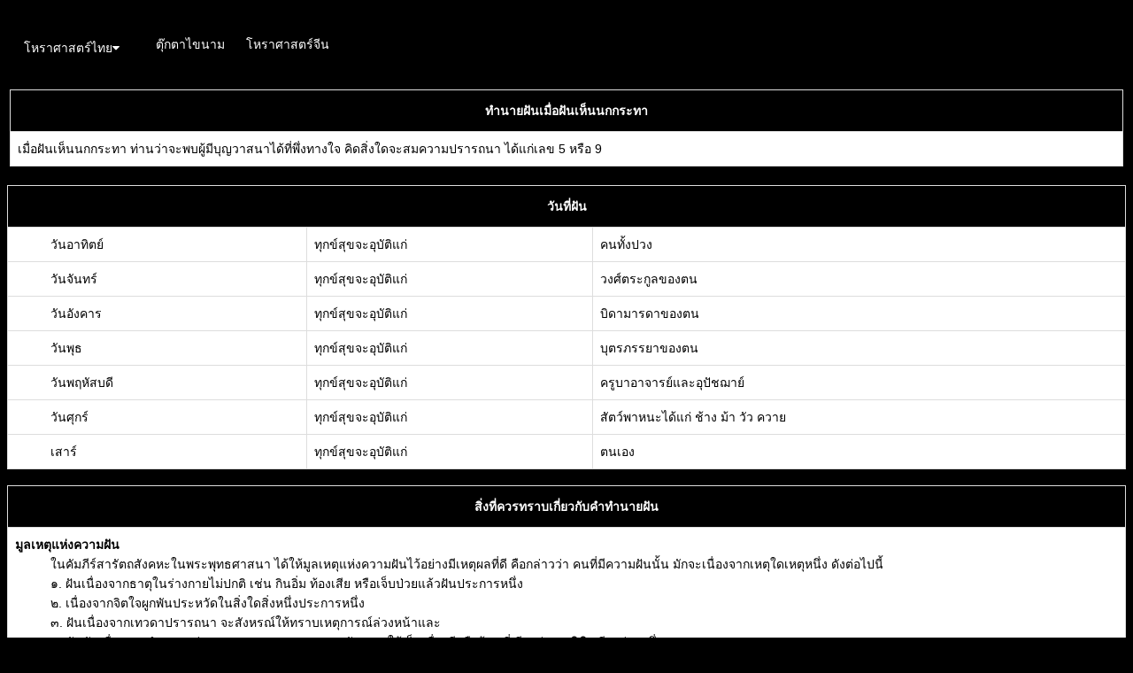

--- FILE ---
content_type: text/html; charset=UTF-8
request_url: https://www.horabook.com/dream.php?ID=49
body_size: 5103
content:
<html>
<head>
<title>ทำนายฝันเห็นนกกระทา ทำนายฝันพร้อมเลขเด็ด</title>
<meta name="viewport" content="width=device-width, initial-scale=1">
<link rel="stylesheet" href="https://cdnjs.cloudflare.com/ajax/libs/font-awesome/4.7.0/css/font-awesome.min.css">
<link rel="stylesheet" href="template.css">
<style>
a {
  color: white;
  text-decoration: none;
}
.button {
  background-color: black;
  border: none;
  color: white;
  width: 100%;
  padding: 15px 32px;
  text-align: left;
  text-decoration: none;
  display: inline-block;
  font-size: 16px;
  margin: 4px 2px;
  cursor: pointer;
border-radius: 4px;
}
input[type=text], select {
  width: 100%;
  padding: 12px 20px;
  margin: 8px 0;
  display: inline-block;
  border: 1px solid #ccc;
  border-radius: 4px;
  box-sizing: border-box;
  font-family:Arial, Helvetica, sans-serif;
 font-size: 16px;
}
input[type=submit] {
  width: 50%;
  background-color: black;
  color: white;
  padding: 14px 20px;
  margin: 8px 0;
  border: none;
  border-radius: 4px;
  cursor: pointer;
  font-family:Arial, Helvetica, sans-serif;
 font-size: 16px;
}
input[type=submit]:hover {
  background-color: black;
  font-family:Arial, Helvetica, sans-serif;
 font-size: 16px;
color: white;
}
</style>
</head>
﻿﻿<table align="center">
<tr><td>
<div class="navbar"><div class="dropdown"><button class="dropbtn">โหราศาสตร์ไทย<i class="fa fa-caret-down"></i></button>\n<div class="dropdown-content"><a href="horasad_thai.php">ดูดวงด้วยโหราศาสตร์ไทย</a><a href="ruak.php">ดูดวงฤกษ์กำเนิด</a><a href="lifegraph.php">ดูดวงกราฟชีวิต</a><a href="prajom.php">ดูดวงเศษพระจอมเกล้าฯ</a><a href="NameHoroscope.php">วิเคราะห์ชื่อ</a><a href="Yokkaikeao.php">โยคไก่แก้ว</a><a href="NumberHora.php">ดูดวงเลขโหราเสวยอายุ</a><a href="oregorum.php">ดูดวงด้วยโอเรกุรัม</a></div></div>อังคะวิชาธาตุ<a href="Tukkatakainame.php">ตุ๊กตาไขนาม</a> <a href="#news">โหราศาสตร์จีน</a></div></td></tr><tr><td>
<br><table id="customers" align="center"><tr><th align="center">ทำนายฝันเมื่อฝันเห็นนกกระทา</th></tr><tr><td>
เมื่อฝันเห็นนกกระทา ท่านว่าจะพบผู้มีบุญวาสนาได้ที่พึ่งทางใจ คิดสิ่งใดจะสมความปรารถนา ได้แก่เลข 5 หรือ 9</td></tr>
</table>
</td>
</tr>
</table>
</td>
</tr>
<tr><td>
<br><table id="customers" align="center"><tr><th colspan='3'>วันที่ฝัน</th></tr><tr><td><dd>วันอาทิตย์</td><td>ทุกข์สุขจะอุบัติแก่</td><td>คนทั้งปวง</td></tr><tr><td><dd>วันจันทร์</td><td>ทุกข์สุขจะอุบัติแก่</td><td>วงศ์ตระกูลของตน</td></tr><tr><td><dd>วันอังคาร</td><td>ทุกข์สุขจะอุบัติแก่</td><td>บิดามารดาของตน</td></tr><tr><td><dd>วันพุธ</td><td>ทุกข์สุขจะอุบัติแก่</td><td>บุตรภรรยาของตน</td></tr><tr><td><dd>วันพฤหัสบดี</td><td>ทุกข์สุขจะอุบัติแก่</td><td>ครูบาอาจารย์และอุปัชฌาย์</td></tr><tr><td><dd>วันศุกร์</td><td>ทุกข์สุขจะอุบัติแก่</td><td>สัตว์พาหนะได้แก่ ช้าง ม้า วัว ควาย</td></tr><tr><td><dd>เสาร์</td><td>ทุกข์สุขจะอุบัติแก่</td><td>ตนเอง</td></tr>
</table><br><table id="customers" align="center"><tr><th colspan='1'>สิ่งที่ควรทราบเกี่ยวกับคำทำนายฝัน</th></tr><tr><td colspan='3'><b>มูลเหตุแห่งความฝัน</b>
<br><dd>ในคัมภีร์สารัตถสังคหะในพระพุทธศาสนา ได้ให้มูลเหตุแห่งความฝันไว้อย่างมีเหตุผลที่ดี คือกล่าวว่า คนที่มีความฝันนั้น มักจะเนื่องจากเหตุใดเหตุหนึ่ง ดังต่อไปนี้
<br><dd>๑. ฝันเนื่องจากธาตุในร่างกายไม่ปกติ เช่น กินอิ่ม ท้องเสีย หรือเจ็บป่วยแล้วฝันประการหนึ่ง
<br><dd>๒. เนื่องจากจิตใจผูกพันประหวัดในสิ่งใดสิ่งหนึ่งประการหนึ่ง
<br><dd>๓. ฝันเนื่องจากเทวดาปรารถนา จะสังหรณ์ให้ทราบเหตุการณ์ล่วงหน้าและ
<br><dd>๔. ฝันอันเนื่องจากอำนาจแห่งกุศลกรรม และอกุศลกรรมบันดาล ให้เป็นเรื่องดีหรือร้าย ที่เรียกว่า <b>บุพนิมิต</b> อีกอย่างหนึ่ง
<br><dd>ความฝันในข้อ ๑ หรือ ๒ ย่อมเป็นความฝันที่ไม่แน่นอน เมื่อพิจารณาคำทำนายฝัน จะต้องดูสาเหตุเหล่านี้ว่า มีมากน้อยเพียงใดประกอบด้วย
<br><br><b>เวลาที่ฝัน</b>
<br><dd>นอกจากนั้นยังต้องดูเวลาที่ฝันที่เรียกว่ายามประกอบด้วย โดยความฝันในเวลากลางวันหรือปฐมยาม คือช่วงเวลา ๐๖.๐๐ - ๒๒.๐๐น. เป็นความฝันที่ไม่ควรเอามาทำนายฝันเนื่องจากอาหารที่กินเข้าไปยังไม่ย่อยหมดร่างกายไม่เป็นปกติ ส่วนมัชฌิมยาม เวลา ๒๒.๐๐-๐๒.๐๐ น. เป็นความฝันที่ไม่ค่อยแน่นอนเนื่องจากบางคนร่างกายปกติแล้วแต่อีกบางคนยังไม่ปกติ ส่วนความฝันในช่วงปัจฉิมยามคือเวลา ๐๒.๐๑-๐๖.๐๐ น. ร่างกายและจิตใจเป็นปกติแล้ว ฝันนั้นมักจะเป็นจริงเที่ยงแท้คือฝันดีคงได้ดี ส่วนฝันร้ายอาจจะร้าย
 อนึ่งท่านว่า 
<br><dd>ถ้าฝันในปฐมยามฝันดีหรือฝันร้ายจะเห็นผลภายใน ๘ เดือน
<br><dd>ถ้าฝันในมัชฌิมยาม จะรู้เหตุภายใน ๔ เดือน
<br><dd>ถ้าฝันในปัจฉิมยาม จะรู้เหตุในวันหรือ ๒ วัน</td></tr></table><br><table id="customers" align="center"><tr><th colspan='3'><font color='White'><b>วันที่ฝันทางจันทรคติ</b></font></th></tr>
<tr><td colspan='1'><dd>ขึ้น ๑ ค่ำ</td><td colspan='2'>เป็นฝันที่ดี แม้ฝันร้ายก็จะบรรเทา</td></tr>
<tr><td colspan='1'><dd>ขึ้น ๒ ค่ำ</td><td colspan='2'>เป็นฝันที่เชื่อไม่ได้ แต่ยังมีส่วนดีบ้าง</td></tr>
<tr><td colspan='1'><dd>ขึ้น ๓ ค่ำ</td><td colspan='2'>เป็นฝันที่เชื่อไม่ได้เลย</td></tr>
<tr><td colspan='1'><dd>ขึ้น ๔ ค่ำ</td><td colspan='2'>ฝันที่ดีจะเป็นจริง ฝันที่ร้ายจะไม่เป็นจริง</td></tr>
<tr><td colspan='1'><dd>ขึ้น ๕ ค่ำ</td><td colspan='2'>เป็นฝันที่ไม่แน่นอน</td></tr>
<tr><td colspan='1'><dd>ขึ้น ๖ ค่ำ</td><td colspan='2'>เป็นฝันที่เชื่อไม่ได้</td></tr>
<tr><td colspan='1'><dd>ขึ้น ๗ ค่ำ</td><td colspan='2'>เป็นฝันที่เชื่อได้</td></tr>
<tr><td colspan='1'><dd>ขึ้น ๘ ค่ำ</td><td colspan='2'>เป็นฝันที่พอเชื่อได้</td></tr>
<tr><td colspan='1'><dd>ขึ้น ๙ ค่ำ</td><td colspan='2'>เป็นฝันที่พอเชื่อได้</td></tr>
<tr><td colspan='1'><dd>ขึ้น ๑๐ ค่ำ</td><td colspan='2'>เป็นฝันที่ไม่แน่นอน</td></tr>
<tr><td colspan='1'><dd>ขึ้น ๑๑ ค่ำ</td><td colspan='2'>เป็นฝันที่จะเป็นจริงตามคำทำนาย แต่รอหลายวันภายหลัง</td></tr>
<tr><td colspan='1'><dd>ขึ้น ๑๒ ค่ำ</td><td colspan='2'>เป็นฝันที่ตรงกันข้าม คือฝันดีจะร้ายฝันร้ายจะดี</td></tr>
<tr><td colspan='1'><dd>ขึ้น ๑๓ ค่ำ</td><td colspan='2'>เป็นฝันที่เชื่อไม่ได้</td></tr>
<tr><td colspan='1'><dd>ขึ้น ๑๔ ค่ำ</td><td colspan='2'>เป็นฝันที่ไม่แน่นอน</td></tr>
<tr><td colspan='1'><dd>ขึ้น ๑๕ ค่ำ</td><td colspan='2'>เป็นฝันที่จะเป็นจริงใน ๑๐ วัน นับจากวันที่ฝัน</td></tr>
<tr><td colspan='1'><dd>แรม ๑ ค่ำ</td><td colspan='2'>เป็นฝันที่เชื่อได้</td></tr>
<tr><td colspan='1'><dd>แรม ๒  ค่ำ</td><td colspan='2'>เป็นฝันที่จะเป็นจริงใน ๓ วัน</td></tr>
<tr><td colspan='1'><dd>แรม ๓ ค่ำ</td><td colspan='2'>เป็นความฝันที่ไม่แน่นอน</td></tr>
<tr><td colspan='1'><dd>แรม ๔ ค่ำ</td><td colspan='2'>เป็นฝันที่ดี แม้ฝันร้ายก็จะกลายเป็นดี</td></tr>
<tr><td colspan='1'><dd>แรม ๕ ค่ำ</td><td colspan='2'>เป็นฝันที่เป็นจริงใน ๔ วันข้างหน้า</td></tr>
<tr><td colspan='1'><dd>แรม ๖  ค่ำ</td><td colspan='2'>เป็นความฝันที่เชื่อถือไม่ได้</td></tr>
<tr><td colspan='1'><dd>แรม ๗  ค่ำ</td><td colspan='2'>เป็นความฝันที่มีผลในระยะเวลาอันใกล้</td></tr>
<tr><td colspan='1'><dd>แรม ๘ ค่ำ</td><td colspan='2'>เป็นฝันที่ไม่แน่นอน</td></tr>
<tr><td colspan='1'><dd>แรม ๙ ค่ำ</td><td colspan='2'>เป็นฝันที่ดี</td></tr>
<tr><td colspan='1'><dd>แรม ๑๐ ค่ำ</td><td colspan='2'>เป็นความฝันที่ไม่แน่นอน</td></tr>
<tr><td colspan='1'><dd>แรม ๑๑ ค่ำ</td><td colspan='2'>เป็นความฝันที่เชื่อถือได้ และเตือนให้ระวังตัว</td></tr>
<tr><td colspan='1'><dd>แรม ๑๒  ค่ำ</td><td colspan='2'>เป็นฝันที่ไม่แน่นอน</td></tr>
<tr><td colspan='1'><dd>แรม ๑๓ ค่ำ</td><td colspan='2'>เป็นฝันที่เชื่อได้</td></tr>
<tr><td colspan='1'><dd>แรม ๑๔ ค่ำ</td><td colspan='2'>เป็นฝันที่เชื่อได้</td></tr>
<tr><td colspan='1'><dd>แรม ๑๕ ค่ำ</td><td colspan='2'>ไม่ว่าจะดีหรือร้ายจะเป็นตามคำทำนายในวันนั้นเอง</td></tr>
<tr><th colspan='3'><b>การแก้ฝัน</b></font></th></tr>
<tr><td colspan='3'><dd>ตามประเพณีของไทยเรานั้น นอกจะมีการทำนายฝันแล้วยังมีการแก้ฝันอีกด้วย การแก้ฝันนั้นเป็นวิธีการที่จะช่วยให้เรื่องร้ายกลายเป็นดี หลักการใหญ่ๆในการแก้ฝัน ก็คือถ้ามีคำทำนายฝันไปในทางด้านร้าย ก็ให้ทำบุญตักบาตรหรือทำบัตรพลีบูชาเทวดาหรือเทพเจ้าศักดิ์สิทธิ์เสีย และมีการแก้ฝันต่อบุคคล หรือในสถานที่กำหนด การแก้ฝันเท่าที่มีการทำกันมานับว่ามีผลดี และเป็นเครื่องช่วยกำลังใจที่ดีอย่างหนึ่ง
<br><dd>สำหรับผู้ไม่สะดวกในการแก้ฝันร้าย ท่านสามารถสวดพุทธมนต์ อภยปริตร จะผ่อนฝันร้ายที่หนักให้เป็นเบา โดยบทสวดอภยปริตรมีบทสวดดังนี้
<br><dd><i>ยันทุนนิมิตตัง อะวะมังคะลัญจะ
โย จามะนาโป สะกุณัสสะ สัทโท
ปาปัคคะโห ทุสสุปินัง อะกันตัง
พุทธานุภาเวนะ วินาสะเมนตุ ฯ
<br><dd>ยันทุนนิมิตตัง อะวะมังคะลัญจะ
โย จามะนาโป สะกุณัสสะ สัทโท
ปาปัคคะโห ทุสสุปินัง อะกันตัง
พุทธานุภาเวนะ วินาสะเมนตุ ฯ
<br><dd>ยันทุนนิมิตตัง อะวะมังคะลัญจะ
โย จามะนาโป สะกุณัสสะ สัทโท
ปาปัคคะโห ทุสสุปินัง อะกันตัง
พุทธานุภาเวนะ วินาสะเมนตุ ฯ</i></table>
</td>
</tr>
<table id="customers" align="center"><tr><th align="center">เมนูดูดวงแบบต่างๆ</th></tr><tr><td>
<a href="horasad_thai.php"><button class="button">ดูดวงโหราศาสตร์ไทย</button></a><br>
 เป็นการดูดวงโดยอาศัยตำแหน่งของดวงดาวบนท้องฟ้า โหราศาสตร์ไทยเป็นโหราศาสตร์ชั้นสูงของไทยโดยพัฒนามาจากโหราศาสตร์ของอินเดียในสมัยกรุงสุโขทัย และได้พัฒนาต่อยอดตามลำดับจนถึงปัจจุบัน
<br><a href="ruak.php"><button class="button">ดูดวงฤกษ์กำเนิด</button></a><br>
 เป็นการดูดวงโดยอาศัยตำแหน่งของลัคนาและพระจันทร์ในการพยากรณ์ การพยากรณ์ด้วยฤกษ์นั้นเป็นการคำนวณขั้นสูง ที่จะหาราศีและองศาของลัคนาเพื่อที่จะคำนวณฤกษ์ของลัคนา ส่วนฤกษ์ดาวจันทร์นั้นก็ต้องคำนวณราศีและองศาของพระจันทร์เช่นเดียวกัน
<br><a href="lifegraph.php"><button class="button">ดูดวงกราฟชีวิต</button></a><br>
 การดูดวงด้วยกราฟชีวิตเป็นการดูดวงโดยใช้วันเดือนปีเกิดเป็นสำคัญและใช้เวลาเกิดเพื่อหาวันเดือนปีเกิดที่ถูกต้อง การดูดวงด้วยกราฟชีวิตจะแบ่งภพออกเป็น 12 ภพเช่นเดียวกับโหราศาสตร์ไทยแต่ใช้วันเดือนปีเกิดเพื่อหาเลขประจำฐานทั้ง 12 แทนตำแหน่งของดาวในราศีจักร
<br><a href="prajom.php"><button class="button">ดูดวงเศษพระจอมเกล้าฯ</button></a><br>
 เศษพระจอมเกล้าหรือการทายเศษชะตากำเนิดนี้ ว่ากันว่าเป็นตำราดูดวงที่พระบาทสมเด็จพระจอมเกล้าเจ้าอยู่หัวดำริขึ้น เป็นการพยากรณ์ด้วยวิธีง่าย ๆ แต่มีความแม่นยำมากวิธีหนึ่ง<br><a href="NameHoroscope.php"><button class="button">วิเคราะห์ชื่อด้วยทักษา เลขศาสตร์ อายตนะ ๖</button></a><br>
 การวิเคราะห์ชื่อนี้ จะใช้ทักษา เลขศาสตร์ และอายตนะ ๖ ในการวิเคราะห์ชื่อ<br><a href="Tukkatakainame.php"><button class="button">วิเคราะห์ชื่อด้วยตุ๊กตาไขนาม</button></a><br>
 การวิเคราะห์ชื่อด้วยตุ๊กตาไขนามเป็นการวิเคราะห์ชื่อได้ดีวิธีหนึ่ง เป็นการนำศาสตร์การตั้งชื่อของมอญในสมัยโบราณมาประยุกต์ใช้สำหรับการวิเคราะห์ชื่อและพยากรณ์ชื่อนั้นๆจะมีผลต่อชะตาชีวิตแก่เจ้าของชะตาอย่างไร<br><a href="Yokkaikeao.php"><button class="button">ดูดวงโยคไก่แก้ว</button></a><br>
 การดูดวงด้วยตำราโยคไก่แก้ว เป็นการดูโชคเคราะห์ประจำปี ว่าในปีนี้มีโชคเคราะห์อะไรบ้าง อีกทั้งได้แบ่งย่อยอายุเป็นสามช่วง ช่วงละ 4 เดือนทำให้ทั้งปีชะตาไม่ได้ร้ายทั้งปี หรือเสียทั้งปี<br><a href="NumberHora.php"><button class="button">ดูดวงด้วยเลขโหราเสวยอายุ</button></a><br>
 การดูดวงด้วยเลขโหรา เป็นการโชคเคราะห์ประจำปี ว่าในปีนี้มีโชคเคราะห์อะไรบ้าง ถึงแม้จะไม่ได้แบ่งอายุออกเป็น 3 ช่วง เหมือนโยคไก่แก้ว แต่จะบอกวิธีทำบุญเพื่อลดเคราะห์ร้าย เพิ่มโชคดีในปีนั้น<br><a href="oregorum.php"><button class="button">ดูดวงด้วยโอเรกุรัม</button></a><br>
 เป็นตำราที่แม่นยำตำราหนึ่ง ซึ่งได้ใช้กันแพร่หลายเป็นอันมาก เดิมเป็นตำราของชาวยิปซี แล้วถูกถ่ายทอดเป็นภาษาอังกฤษ ตำราโอเรกุรัม เป็นตำราที่ไขความข้องใจของผู้รับคำพยากรณ์อย่างง่ายได้เป็นอันดี<br></td></tr>
</table>
<table id="customers" align="center"><tr><th align="center">ทำนายฝัน</th></tr><tr><td>
<button class="button"><a href="https://www.horabook.com/dream.php?ID=50">ทำนายฝันเห็นกระทิงป่า</a></button><button class="button"><a href="https://www.horabook.com/dream.php?ID=51">ทำนายฝันเห็นนกกระทุง</a></button><button class="button"><a href="https://www.horabook.com/dream.php?ID=52">ทำนายฝันเห็นต้นกระทุ่มหรือฝันเห็นดอกกระทุ่ม</a></button><button class="button"><a href="https://www.horabook.com/dream.php?ID=53">ทำนายฝันเห็นกระเทียมหรือฝันว่าได้กินกระเทียม</a></button><button class="button"><a href="https://www.horabook.com/dream.php?ID=54">ทำนายฝันเห็นกระบวยหรือฝันว่าใช้กระบวยตักน้ำดื่ม</a></button><button class="button"><a href="https://www.horabook.com/dream.php?ID=55">ทำนายฝันเห็นกระบอกไม้หรือฝนว่าจะใช้กระบอกตักน้ำดื่ม</a></button><button class="button"><a href="https://www.horabook.com/dream.php?ID=56">ทำนายฝันเห็นกระบือหรือฝันเห็นควาย</a></button><button class="button"><a href="https://www.horabook.com/dream.php?ID=57">ทำนายฝันเห็นกระบุง</a></button><button class="button"><a href="https://www.horabook.com/dream.php?ID=58">ทำนายฝันเห็นปลากระเบน</a></button><button class="button"><a href="https://www.horabook.com/dream.php?ID=59">ทำนายฝันเห็นกระเบื้อง</a></button><button class="button"><a href="https://www.horabook.com/dream.php?ID=60">ทำนายฝันเห็นกระเป๋าเงิน</a></button><button class="button"><a href="https://www.horabook.com/dream.php?ID=61">ทำนายฝันเห็นกระป๋อง</a></button><button class="button"><a href="https://www.horabook.com/dream.php?ID=62">ทำนายฝันเห็นกระปุก</a></button><button class="button"><a href="https://www.horabook.com/dream.php?ID=63">ทำนายฝันเห็นกระโปรงหรือฝันว่าได้กระโปรง</a></button><button class="button"><a href="https://www.horabook.com/dream.php?ID=64">ทำนายฝันเห็นนกกระยาง</a></button><button class="button"><a href="https://www.horabook.com/dream.php?ID=65">ทำนายฝันเห็นกระสวยทอฝ้า</a></button><button class="button"><a href="https://www.horabook.com/dream.php?ID=66">ทำนายฝันเห็นกระสอบ</a></button><button class="button"><a href="https://www.horabook.com/dream.php?ID=67">ทำนายฝันเห็นนกกระสา</a></button><button class="button"><a href="https://www.horabook.com/dream.php?ID=68">ทำนายฝันเห็นกริช</a></button><button class="button"><a href="https://www.horabook.com/dream.php?ID=69">ทำนายฝันเห็นกลดพระธุดงค์</a></button><button class="button"><a href="https://www.horabook.com/dream.php?ID=70">ทำนายฝันเห็นกล้วย</a></button><button class="button"><a href="https://www.horabook.com/dream.php?ID=71">ทำนายฝันเห็นกล้องถ่ายรูป</a></button><button class="button"><a href="https://www.horabook.com/dream.php?ID=72">ทำนายฝันเห็นกวาง</a></button><button class="button"><a href="https://www.horabook.com/dream.php?ID=73">ทำนายฝันว่าได้กินลูกกวาด</a></button><button class="button"><a href="https://www.horabook.com/dream.php?ID=74">ทำนายฝันเห็นไม้กวาด</a></button><button class="button"><a href="https://www.horabook.com/dream.php?ID=75">ทำนายฝันเห็นกษัตริย์</a></button><button class="button"><a href="https://www.horabook.com/dream.php?ID=76">ทำนายฝันเห็นก๊อกน้ำ</a></button><button class="button"><a href="https://www.horabook.com/dream.php?ID=77">ทำนายฝันเห็นกะทอ</a></button><button class="button"><a href="https://www.horabook.com/dream.php?ID=78">ทำนายฝันเห็นกะทิหรือน้ำกะทิ</a></button><button class="button"><a href="https://www.horabook.com/dream.php?ID=79">ทำนายฝันเห็นกะเทย</a></button><button class="button"><a href="https://www.horabook.com/dream.php?ID=80">ทำนายฝันเห็นกะปิหรือฝันว่าได้กินกะปิ</a></button><button class="button"><a href="https://www.horabook.com/dream.php?ID=81">ทำนายฝันเห็นปลากะพงหรือฝันว่าได้กินปลากะพง</a></button><button class="button"><a href="https://www.horabook.com/dream.php?ID=82">ทำนายฝันเห็นกัญชาหรือฝันว่าได้สูบกัญชา</a></button><button class="button"><a href="https://www.horabook.com/dream.php?ID=83">ทำนายฝันเห็นกาน้ำ</a></button><button class="button"><a href="https://www.horabook.com/dream.php?ID=84">ทำนายฝันเห็นอีกา</a></button><button class="button"><a href="https://www.horabook.com/dream.php?ID=85">ทำนายฝันเห็นกาเหว่า</a></button><button class="button"><a href="https://www.horabook.com/dream.php?ID=86">ทำนายฝันเห็นหีบกำปั่น</a></button><button class="button"><a href="https://www.horabook.com/dream.php?ID=87">ทำนายฝันเห็นเรือกำปั่น</a></button><button class="button"><a href="https://www.horabook.com/dream.php?ID=88">ทำนายฝันเห็นกำแพง</a></button><button class="button"><a href="https://www.horabook.com/dream.php?ID=89">ทำนายฝันเห็นผ้ากำมะหยี่</a></button></td></tr>
</table>
</table>
</body>
</html>